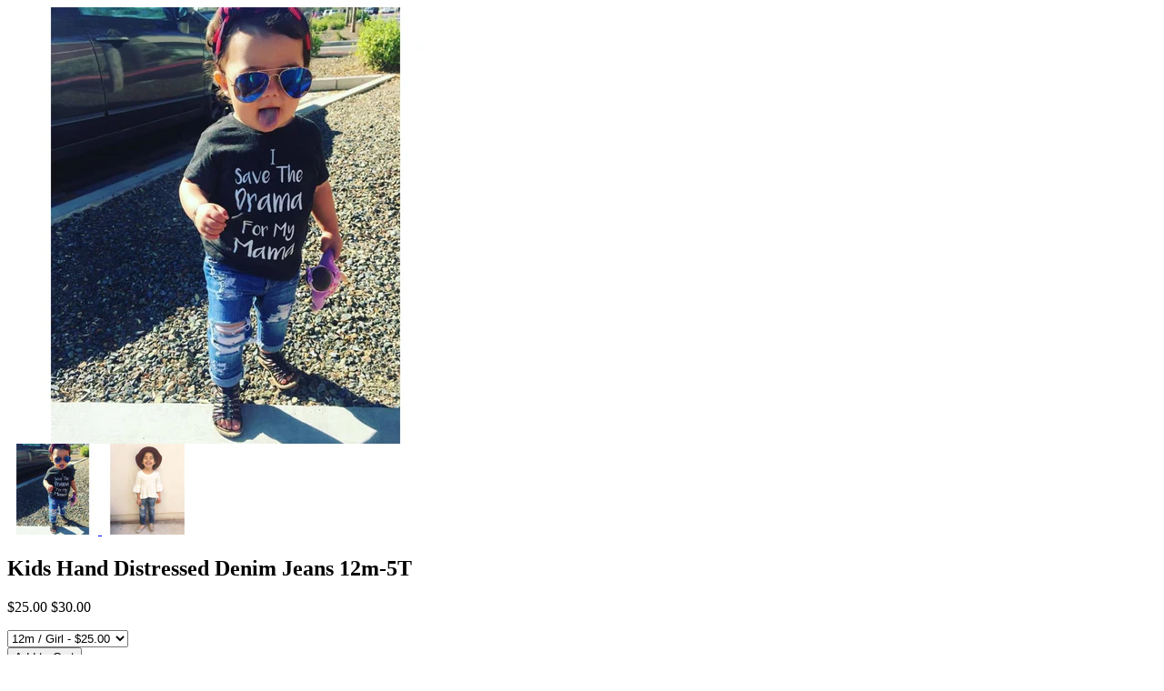

--- FILE ---
content_type: text/html; charset=utf-8
request_url: https://www.littleknotheads.com/products/josiah-adiel-apparel-distressed-kids-jeans?view=quick
body_size: 2261
content:

<div id="product-9117655692">
<div class="product-quick-view desktop-12" style="position: relative; z-index: 0">

  <div class="product-photos row">
    
    <div class="bigimage desktop-10">
      <img id="9117655692" src="//www.littleknotheads.com/cdn/shop/products/josiah-adiel-hand-distressed-kids-jeans-18m-5t-little-knot-heads-knotheads_802_large.jpg?v=1571318462" data-image-id="" data-zoom-image="//www.littleknotheads.com/cdn/shop/products/josiah-adiel-hand-distressed-kids-jeans-18m-5t-little-knot-heads-knotheads_802.jpg?v=1571318462" alt='' title="Kids Hand Distressed Denim Jeans 12m-5T"/>
    </div>
    <div id="9117655692-gallery">	
      
      <a href="#" data-image="//www.littleknotheads.com/cdn/shop/products/josiah-adiel-hand-distressed-kids-jeans-18m-5t-little-knot-heads-knotheads_802_large.jpg?v=1571318462" data-image-id="4536790679639">
        <img class="thumbnail desktop-2" src="//www.littleknotheads.com/cdn/shop/products/josiah-adiel-hand-distressed-kids-jeans-18m-5t-little-knot-heads-knotheads_802_small.jpg?v=1571318462" data-image-id="4536790679639" alt="Josiah Adiel Hand Distressed Kids Jeans 18M-5T" />
      </a>
      
      <a href="#" data-image="//www.littleknotheads.com/cdn/shop/products/josiah-adiel-hand-distressed-kids-jeans-18m-5t-little-knot-heads-knotheads_923_large.jpg?v=1571318462" data-image-id="4536790712407">
        <img class="thumbnail desktop-2" src="//www.littleknotheads.com/cdn/shop/products/josiah-adiel-hand-distressed-kids-jeans-18m-5t-little-knot-heads-knotheads_923_small.jpg?v=1571318462" data-image-id="4536790712407" alt="Josiah Adiel Hand Distressed Kids Jeans 18M-5T" />
      </a>
       
    </div>
  </div>

  <script type="text/javascript">
    $(document).ready(function(){
      $("#9117655692").elevateZoom({
        gallery:'9117655692-gallery', 
        cursor: 'pointer'
        }); 
    });
  </script>

  <div class="product-right">
    <div class="product-description">
      
      <h2>Kids Hand Distressed Denim Jeans 12m-5T</h2>
      <p class="product-price">
        
        
        <span class="product-price" itemprop="price">$25.00</span>&nbsp;<span class="was">$30.00</span>
        
        
      </p>  

      <form action="/cart/add" method="post" data-money-format="${{amount}}" id="product-form-9117655692">
  
  <div class="select">
    <select id="product-select-9117655692" name='id'>
      
      <option  selected="selected"  value="31592948492" data-sku="">12m / Girl - $25.00</option>
      
      <option  value="31592738828" data-sku="">12m / Boy - $25.00</option>
      
      <option  value="31592938572" data-sku="">18m / Girl - $25.00</option>
      
      <option  value="31592738892" data-sku="">18m / Boy - $25.00</option>
      
      <option  value="31592919308" data-sku="">2T / Girl - $25.00</option>
      
      <option  value="31592739020" data-sku="">2T / Boy - $25.00</option>
      
      <option  value="31592910028" data-sku="">3T / Girl - $25.00</option>
      
      <option  value="31592739148" data-sku="">3T / Boy - $25.00</option>
      
      <option  value="31592901900" data-sku="">4T / Girl - $25.00</option>
      
      <option  value="31592739276" data-sku="">4T / Boy - $25.00</option>
      
      <option  value="31592835020" data-sku="">5T / Girl - $25.00</option>
      
      <option  value="31592739340" data-sku="">5T / Boy - $25.00</option>
      
    </select>
  </div>
  
  

  
  
  
    
  <div class="product-add">
    
    <input type="submit" name="button" class="add" value="Add to Cart" />
  </div>
  <p class="add-to-cart-msg"></p> 
  
</form>    


<script>
  // Shopify Product form requirement
  selectCallback = function(variant, selector) {
    var $product = $('#product-' + selector.product.id);    
    
    
    
    
    if (variant && variant.available == true) {
      if(variant.compare_at_price > variant.price){
        $('.was', $product).html(Shopify.formatMoney(variant.compare_at_price, $('form', $product).data('money-format')))        
      } else {
        $('.was', $product).text('')
      } 
      $('.product-price', $product).html(Shopify.formatMoney(variant.price, $('form', $product).data('money-format'))) 
      $('.add', $product).removeClass('disabled').removeAttr('disabled').val('Add to Cart');
    } else {
      var message = variant ? "Sold Out" : "Sold Out";
      $('.was', $product).text('')
      $('.product-price', $product).text(message);
      $('.add', $product).addClass('disabled').attr('disabled', 'disabled').val(message); 
    } 
    
    
    
    if (variant && variant.featured_image) {
      var original_image = $("#9117655692"), new_image = variant.featured_image;
      Shopify.Image.switchImage(new_image, original_image[0], function (new_image_src, original_image, element) {
        
        $(element).parents('a').attr('href', new_image_src);
        $(element).attr('src', new_image_src);   
        $(element).attr('data-image', new_image_src);   
        $(element).attr('data-zoom-image',new_image_src);
		
        $('.thumbnail[data-image-id="' + variant.featured_image.id + '"]').trigger('click');
             
      });
    }
    
  }; 
</script>


<script type="text/javascript">
  $(function() { 
    $product = $('#product-' + 9117655692);
    new Shopify.OptionSelectors("product-select-9117655692", { product: {"id":9117655692,"title":"Kids Hand Distressed Denim Jeans 12m-5T","handle":"josiah-adiel-apparel-distressed-kids-jeans","description":"\u003cp\u003eStylish, Cute \u0026amp; comfy! what more can you ask for?\u003c\/p\u003e\n\u003cp\u003eThese jeans are handmade distressed using different brand jeans.\u003c\/p\u003e\n\u003cp\u003eComes in sizes 12m-5T \u0026amp; can take custom orders.\u003c\/p\u003e\n\u003cp\u003ePlease write a note in checkout and please specify whether you would like lightly distressed or heavy and if you prefer a light blue denim or dark blue. Thank you\u003c\/p\u003e\n\u003cscript type=\"application\/ld+json\"\u003e\/\/ \u003c![CDATA[\n{\"@context\":\"https:\/\/schema.org\/\",\"@type\":\"Product\",\"name\":\"Josiah Adiel Hand Distressed Kids Jeans 18m-5T\",\"image\":\"https:\/\/cdn.shopify.com\/s\/files\/1\/1322\/8995\/products\/josiah-adiel-hand-distressed-kids-jeans-18m-5t-little-knot-heads-knotheads_802.jpg?v=1542824404\",\"model\":[{\"@type\":\"ProductModel\",\"name\":\"12m \/ Boy\",\"weight\":{\"@type\":\"QuantitativeValue\",\"unitText\":\"oz\",\"value\":\"0.1\"},\"offers\":{\"@type\":\"Offer\",\"priceCurrency\":\"USD\",\"price\":\"19.99\",\"itemCondition\":\"https:\/\/schema.org\/NewCondition\"}},{\"@type\":\"ProductModel\",\"name\":\"18m \/ Boy\",\"weight\":{\"@type\":\"QuantitativeValue\",\"unitText\":\"oz\",\"value\":\"0.1\"},\"offers\":{\"@type\":\"Offer\",\"priceCurrency\":\"USD\",\"price\":\"19.99\",\"itemCondition\":\"https:\/\/schema.org\/NewCondition\"}},{\"@type\":\"ProductModel\",\"name\":\"2T \/ Boy\",\"weight\":{\"@type\":\"QuantitativeValue\",\"unitText\":\"oz\",\"value\":\"0.1\"},\"offers\":{\"@type\":\"Offer\",\"priceCurrency\":\"USD\",\"price\":\"19.99\",\"itemCondition\":\"https:\/\/schema.org\/NewCondition\",\"availability\":\"https:\/\/schema.org\/InStock\"}},{\"@type\":\"ProductModel\",\"name\":\"3T \/ Boy\",\"weight\":{\"@type\":\"QuantitativeValue\",\"unitText\":\"oz\",\"value\":\"0.1\"},\"offers\":{\"@type\":\"Offer\",\"priceCurrency\":\"USD\",\"price\":\"19.99\",\"itemCondition\":\"https:\/\/schema.org\/NewCondition\",\"availability\":\"https:\/\/schema.org\/InStock\"}},{\"@type\":\"ProductModel\",\"name\":\"4T \/ Boy\",\"weight\":{\"@type\":\"QuantitativeValue\",\"unitText\":\"oz\",\"value\":\"0.1\"},\"offers\":{\"@type\":\"Offer\",\"priceCurrency\":\"USD\",\"price\":\"19.99\",\"itemCondition\":\"https:\/\/schema.org\/NewCondition\",\"availability\":\"https:\/\/schema.org\/InStock\"}},{\"@type\":\"ProductModel\",\"name\":\"5T \/ Boy\",\"weight\":{\"@type\":\"QuantitativeValue\",\"unitText\":\"oz\",\"value\":\"0.1\"},\"offers\":{\"@type\":\"Offer\",\"priceCurrency\":\"USD\",\"price\":\"19.99\",\"itemCondition\":\"https:\/\/schema.org\/NewCondition\",\"availability\":\"https:\/\/schema.org\/InStock\"}},{\"@type\":\"ProductModel\",\"name\":\"5T \/ Girl\",\"weight\":{\"@type\":\"QuantitativeValue\",\"unitText\":\"lb\",\"value\":\"0.01\"},\"offers\":{\"@type\":\"Offer\",\"priceCurrency\":\"USD\",\"price\":\"19.99\",\"itemCondition\":\"https:\/\/schema.org\/NewCondition\"}},{\"@type\":\"ProductModel\",\"name\":\"4T \/ Girl\",\"weight\":{\"@type\":\"QuantitativeValue\",\"unitText\":\"lb\",\"value\":\"0.01\"},\"offers\":{\"@type\":\"Offer\",\"priceCurrency\":\"USD\",\"price\":\"19.99\",\"itemCondition\":\"https:\/\/schema.org\/NewCondition\",\"availability\":\"https:\/\/schema.org\/InStock\"}},{\"@type\":\"ProductModel\",\"name\":\"3T \/ Girl\",\"weight\":{\"@type\":\"QuantitativeValue\",\"unitText\":\"lb\",\"value\":\"0.01\"},\"offers\":{\"@type\":\"Offer\",\"priceCurrency\":\"USD\",\"price\":\"19.99\",\"itemCondition\":\"https:\/\/schema.org\/NewCondition\"}},{\"@type\":\"ProductModel\",\"name\":\"2T \/ Girl\",\"weight\":{\"@type\":\"QuantitativeValue\",\"unitText\":\"lb\",\"value\":\"0.01\"},\"offers\":{\"@type\":\"Offer\",\"priceCurrency\":\"USD\",\"price\":\"19.99\",\"itemCondition\":\"https:\/\/schema.org\/NewCondition\"}},{\"@type\":\"ProductModel\",\"name\":\"18m \/ Girl\",\"weight\":{\"@type\":\"QuantitativeValue\",\"unitText\":\"lb\",\"value\":\"0.01\"},\"offers\":{\"@type\":\"Offer\",\"priceCurrency\":\"USD\",\"price\":\"19.99\",\"itemCondition\":\"https:\/\/schema.org\/NewCondition\",\"availability\":\"https:\/\/schema.org\/InStock\"}},{\"@type\":\"ProductModel\",\"name\":\"12m \/ Girl\",\"weight\":{\"@type\":\"QuantitativeValue\",\"unitText\":\"lb\",\"value\":\"0.01\"},\"offers\":{\"@type\":\"Offer\",\"priceCurrency\":\"USD\",\"price\":\"19.99\",\"itemCondition\":\"https:\/\/schema.org\/NewCondition\"}}]}\n\/\/ ]]\u003e\u003c\/script\u003e","published_at":"2016-12-05T12:25:00-07:00","created_at":"2016-12-05T12:33:15-07:00","vendor":"Little Knot Heads","type":"","tags":[],"price":2500,"price_min":2500,"price_max":2500,"available":true,"price_varies":false,"compare_at_price":3000,"compare_at_price_min":3000,"compare_at_price_max":3000,"compare_at_price_varies":false,"variants":[{"id":31592948492,"title":"12m \/ Girl","option1":"12m","option2":"Girl","option3":null,"sku":"","requires_shipping":true,"taxable":true,"featured_image":null,"available":true,"name":"Kids Hand Distressed Denim Jeans 12m-5T - 12m \/ Girl","public_title":"12m \/ Girl","options":["12m","Girl"],"price":2500,"weight":113,"compare_at_price":3000,"inventory_quantity":1,"inventory_management":"shopify","inventory_policy":"deny","barcode":"","requires_selling_plan":false,"selling_plan_allocations":[]},{"id":31592738828,"title":"12m \/ Boy","option1":"12m","option2":"Boy","option3":null,"sku":"","requires_shipping":true,"taxable":true,"featured_image":null,"available":true,"name":"Kids Hand Distressed Denim Jeans 12m-5T - 12m \/ Boy","public_title":"12m \/ Boy","options":["12m","Boy"],"price":2500,"weight":3,"compare_at_price":3000,"inventory_quantity":2,"inventory_management":"shopify","inventory_policy":"deny","barcode":"","requires_selling_plan":false,"selling_plan_allocations":[]},{"id":31592938572,"title":"18m \/ Girl","option1":"18m","option2":"Girl","option3":null,"sku":"","requires_shipping":true,"taxable":true,"featured_image":null,"available":false,"name":"Kids Hand Distressed Denim Jeans 12m-5T - 18m \/ Girl","public_title":"18m \/ Girl","options":["18m","Girl"],"price":2500,"weight":5,"compare_at_price":3000,"inventory_quantity":0,"inventory_management":"shopify","inventory_policy":"deny","barcode":"","requires_selling_plan":false,"selling_plan_allocations":[]},{"id":31592738892,"title":"18m \/ Boy","option1":"18m","option2":"Boy","option3":null,"sku":"","requires_shipping":true,"taxable":true,"featured_image":null,"available":true,"name":"Kids Hand Distressed Denim Jeans 12m-5T - 18m \/ Boy","public_title":"18m \/ Boy","options":["18m","Boy"],"price":2500,"weight":3,"compare_at_price":3000,"inventory_quantity":2,"inventory_management":"shopify","inventory_policy":"deny","barcode":"","requires_selling_plan":false,"selling_plan_allocations":[]},{"id":31592919308,"title":"2T \/ Girl","option1":"2T","option2":"Girl","option3":null,"sku":"","requires_shipping":true,"taxable":true,"featured_image":null,"available":false,"name":"Kids Hand Distressed Denim Jeans 12m-5T - 2T \/ Girl","public_title":"2T \/ Girl","options":["2T","Girl"],"price":2500,"weight":5,"compare_at_price":3000,"inventory_quantity":0,"inventory_management":"shopify","inventory_policy":"deny","barcode":"","requires_selling_plan":false,"selling_plan_allocations":[]},{"id":31592739020,"title":"2T \/ Boy","option1":"2T","option2":"Boy","option3":null,"sku":"","requires_shipping":true,"taxable":true,"featured_image":null,"available":true,"name":"Kids Hand Distressed Denim Jeans 12m-5T - 2T \/ Boy","public_title":"2T \/ Boy","options":["2T","Boy"],"price":2500,"weight":3,"compare_at_price":3000,"inventory_quantity":2,"inventory_management":"shopify","inventory_policy":"deny","barcode":"","requires_selling_plan":false,"selling_plan_allocations":[]},{"id":31592910028,"title":"3T \/ Girl","option1":"3T","option2":"Girl","option3":null,"sku":"","requires_shipping":true,"taxable":true,"featured_image":null,"available":false,"name":"Kids Hand Distressed Denim Jeans 12m-5T - 3T \/ Girl","public_title":"3T \/ Girl","options":["3T","Girl"],"price":2500,"weight":5,"compare_at_price":3000,"inventory_quantity":0,"inventory_management":"shopify","inventory_policy":"deny","barcode":"","requires_selling_plan":false,"selling_plan_allocations":[]},{"id":31592739148,"title":"3T \/ Boy","option1":"3T","option2":"Boy","option3":null,"sku":"","requires_shipping":true,"taxable":true,"featured_image":null,"available":true,"name":"Kids Hand Distressed Denim Jeans 12m-5T - 3T \/ Boy","public_title":"3T \/ Boy","options":["3T","Boy"],"price":2500,"weight":3,"compare_at_price":3000,"inventory_quantity":3,"inventory_management":"shopify","inventory_policy":"deny","barcode":"","requires_selling_plan":false,"selling_plan_allocations":[]},{"id":31592901900,"title":"4T \/ Girl","option1":"4T","option2":"Girl","option3":null,"sku":"","requires_shipping":true,"taxable":true,"featured_image":null,"available":false,"name":"Kids Hand Distressed Denim Jeans 12m-5T - 4T \/ Girl","public_title":"4T \/ Girl","options":["4T","Girl"],"price":2500,"weight":5,"compare_at_price":3000,"inventory_quantity":0,"inventory_management":"shopify","inventory_policy":"deny","barcode":"","requires_selling_plan":false,"selling_plan_allocations":[]},{"id":31592739276,"title":"4T \/ Boy","option1":"4T","option2":"Boy","option3":null,"sku":"","requires_shipping":true,"taxable":true,"featured_image":null,"available":true,"name":"Kids Hand Distressed Denim Jeans 12m-5T - 4T \/ Boy","public_title":"4T \/ Boy","options":["4T","Boy"],"price":2500,"weight":3,"compare_at_price":3000,"inventory_quantity":2,"inventory_management":"shopify","inventory_policy":"deny","barcode":"","requires_selling_plan":false,"selling_plan_allocations":[]},{"id":31592835020,"title":"5T \/ Girl","option1":"5T","option2":"Girl","option3":null,"sku":"","requires_shipping":true,"taxable":true,"featured_image":null,"available":false,"name":"Kids Hand Distressed Denim Jeans 12m-5T - 5T \/ Girl","public_title":"5T \/ Girl","options":["5T","Girl"],"price":2500,"weight":5,"compare_at_price":3000,"inventory_quantity":0,"inventory_management":"shopify","inventory_policy":"deny","barcode":"","requires_selling_plan":false,"selling_plan_allocations":[]},{"id":31592739340,"title":"5T \/ Boy","option1":"5T","option2":"Boy","option3":null,"sku":"","requires_shipping":true,"taxable":true,"featured_image":null,"available":true,"name":"Kids Hand Distressed Denim Jeans 12m-5T - 5T \/ Boy","public_title":"5T \/ Boy","options":["5T","Boy"],"price":2500,"weight":3,"compare_at_price":3000,"inventory_quantity":1,"inventory_management":"shopify","inventory_policy":"deny","barcode":"","requires_selling_plan":false,"selling_plan_allocations":[]}],"images":["\/\/www.littleknotheads.com\/cdn\/shop\/products\/josiah-adiel-hand-distressed-kids-jeans-18m-5t-little-knot-heads-knotheads_802.jpg?v=1571318462","\/\/www.littleknotheads.com\/cdn\/shop\/products\/josiah-adiel-hand-distressed-kids-jeans-18m-5t-little-knot-heads-knotheads_923.jpg?v=1571318462"],"featured_image":"\/\/www.littleknotheads.com\/cdn\/shop\/products\/josiah-adiel-hand-distressed-kids-jeans-18m-5t-little-knot-heads-knotheads_802.jpg?v=1571318462","options":["Size","Pattern"],"media":[{"alt":"Josiah Adiel Hand Distressed Kids Jeans 18M-5T","id":132302667863,"position":1,"preview_image":{"aspect_ratio":1.0,"height":900,"width":900,"src":"\/\/www.littleknotheads.com\/cdn\/shop\/products\/josiah-adiel-hand-distressed-kids-jeans-18m-5t-little-knot-heads-knotheads_802.jpg?v=1571318462"},"aspect_ratio":1.0,"height":900,"media_type":"image","src":"\/\/www.littleknotheads.com\/cdn\/shop\/products\/josiah-adiel-hand-distressed-kids-jeans-18m-5t-little-knot-heads-knotheads_802.jpg?v=1571318462","width":900},{"alt":"Josiah Adiel Hand Distressed Kids Jeans 18M-5T","id":132302700631,"position":2,"preview_image":{"aspect_ratio":1.0,"height":900,"width":900,"src":"\/\/www.littleknotheads.com\/cdn\/shop\/products\/josiah-adiel-hand-distressed-kids-jeans-18m-5t-little-knot-heads-knotheads_923.jpg?v=1571318462"},"aspect_ratio":1.0,"height":900,"media_type":"image","src":"\/\/www.littleknotheads.com\/cdn\/shop\/products\/josiah-adiel-hand-distressed-kids-jeans-18m-5t-little-knot-heads-knotheads_923.jpg?v=1571318462","width":900}],"requires_selling_plan":false,"selling_plan_groups":[],"content":"\u003cp\u003eStylish, Cute \u0026amp; comfy! what more can you ask for?\u003c\/p\u003e\n\u003cp\u003eThese jeans are handmade distressed using different brand jeans.\u003c\/p\u003e\n\u003cp\u003eComes in sizes 12m-5T \u0026amp; can take custom orders.\u003c\/p\u003e\n\u003cp\u003ePlease write a note in checkout and please specify whether you would like lightly distressed or heavy and if you prefer a light blue denim or dark blue. Thank you\u003c\/p\u003e\n\u003cscript type=\"application\/ld+json\"\u003e\/\/ \u003c![CDATA[\n{\"@context\":\"https:\/\/schema.org\/\",\"@type\":\"Product\",\"name\":\"Josiah Adiel Hand Distressed Kids Jeans 18m-5T\",\"image\":\"https:\/\/cdn.shopify.com\/s\/files\/1\/1322\/8995\/products\/josiah-adiel-hand-distressed-kids-jeans-18m-5t-little-knot-heads-knotheads_802.jpg?v=1542824404\",\"model\":[{\"@type\":\"ProductModel\",\"name\":\"12m \/ Boy\",\"weight\":{\"@type\":\"QuantitativeValue\",\"unitText\":\"oz\",\"value\":\"0.1\"},\"offers\":{\"@type\":\"Offer\",\"priceCurrency\":\"USD\",\"price\":\"19.99\",\"itemCondition\":\"https:\/\/schema.org\/NewCondition\"}},{\"@type\":\"ProductModel\",\"name\":\"18m \/ Boy\",\"weight\":{\"@type\":\"QuantitativeValue\",\"unitText\":\"oz\",\"value\":\"0.1\"},\"offers\":{\"@type\":\"Offer\",\"priceCurrency\":\"USD\",\"price\":\"19.99\",\"itemCondition\":\"https:\/\/schema.org\/NewCondition\"}},{\"@type\":\"ProductModel\",\"name\":\"2T \/ Boy\",\"weight\":{\"@type\":\"QuantitativeValue\",\"unitText\":\"oz\",\"value\":\"0.1\"},\"offers\":{\"@type\":\"Offer\",\"priceCurrency\":\"USD\",\"price\":\"19.99\",\"itemCondition\":\"https:\/\/schema.org\/NewCondition\",\"availability\":\"https:\/\/schema.org\/InStock\"}},{\"@type\":\"ProductModel\",\"name\":\"3T \/ Boy\",\"weight\":{\"@type\":\"QuantitativeValue\",\"unitText\":\"oz\",\"value\":\"0.1\"},\"offers\":{\"@type\":\"Offer\",\"priceCurrency\":\"USD\",\"price\":\"19.99\",\"itemCondition\":\"https:\/\/schema.org\/NewCondition\",\"availability\":\"https:\/\/schema.org\/InStock\"}},{\"@type\":\"ProductModel\",\"name\":\"4T \/ Boy\",\"weight\":{\"@type\":\"QuantitativeValue\",\"unitText\":\"oz\",\"value\":\"0.1\"},\"offers\":{\"@type\":\"Offer\",\"priceCurrency\":\"USD\",\"price\":\"19.99\",\"itemCondition\":\"https:\/\/schema.org\/NewCondition\",\"availability\":\"https:\/\/schema.org\/InStock\"}},{\"@type\":\"ProductModel\",\"name\":\"5T \/ Boy\",\"weight\":{\"@type\":\"QuantitativeValue\",\"unitText\":\"oz\",\"value\":\"0.1\"},\"offers\":{\"@type\":\"Offer\",\"priceCurrency\":\"USD\",\"price\":\"19.99\",\"itemCondition\":\"https:\/\/schema.org\/NewCondition\",\"availability\":\"https:\/\/schema.org\/InStock\"}},{\"@type\":\"ProductModel\",\"name\":\"5T \/ Girl\",\"weight\":{\"@type\":\"QuantitativeValue\",\"unitText\":\"lb\",\"value\":\"0.01\"},\"offers\":{\"@type\":\"Offer\",\"priceCurrency\":\"USD\",\"price\":\"19.99\",\"itemCondition\":\"https:\/\/schema.org\/NewCondition\"}},{\"@type\":\"ProductModel\",\"name\":\"4T \/ Girl\",\"weight\":{\"@type\":\"QuantitativeValue\",\"unitText\":\"lb\",\"value\":\"0.01\"},\"offers\":{\"@type\":\"Offer\",\"priceCurrency\":\"USD\",\"price\":\"19.99\",\"itemCondition\":\"https:\/\/schema.org\/NewCondition\",\"availability\":\"https:\/\/schema.org\/InStock\"}},{\"@type\":\"ProductModel\",\"name\":\"3T \/ Girl\",\"weight\":{\"@type\":\"QuantitativeValue\",\"unitText\":\"lb\",\"value\":\"0.01\"},\"offers\":{\"@type\":\"Offer\",\"priceCurrency\":\"USD\",\"price\":\"19.99\",\"itemCondition\":\"https:\/\/schema.org\/NewCondition\"}},{\"@type\":\"ProductModel\",\"name\":\"2T \/ Girl\",\"weight\":{\"@type\":\"QuantitativeValue\",\"unitText\":\"lb\",\"value\":\"0.01\"},\"offers\":{\"@type\":\"Offer\",\"priceCurrency\":\"USD\",\"price\":\"19.99\",\"itemCondition\":\"https:\/\/schema.org\/NewCondition\"}},{\"@type\":\"ProductModel\",\"name\":\"18m \/ Girl\",\"weight\":{\"@type\":\"QuantitativeValue\",\"unitText\":\"lb\",\"value\":\"0.01\"},\"offers\":{\"@type\":\"Offer\",\"priceCurrency\":\"USD\",\"price\":\"19.99\",\"itemCondition\":\"https:\/\/schema.org\/NewCondition\",\"availability\":\"https:\/\/schema.org\/InStock\"}},{\"@type\":\"ProductModel\",\"name\":\"12m \/ Girl\",\"weight\":{\"@type\":\"QuantitativeValue\",\"unitText\":\"lb\",\"value\":\"0.01\"},\"offers\":{\"@type\":\"Offer\",\"priceCurrency\":\"USD\",\"price\":\"19.99\",\"itemCondition\":\"https:\/\/schema.org\/NewCondition\"}}]}\n\/\/ ]]\u003e\u003c\/script\u003e"}, onVariantSelected:
    selectCallback, enableHistoryState: true });

    
        
       
   });       
</script>


<script>$(window).load(function() { $('.selector-wrapper:eq()').hide(); });</script>

      <div class="desc">
        <div class="share-icons">
  <a title="Share on Facebook" href="//www.facebook.com/sharer.php?u=https://www.littleknotheads.com/products/josiah-adiel-apparel-distressed-kids-jeans" class="facebook" target="_blank"><i class="icon-facebook icon-2x"></i></a>
  <a title="Share on Twitter"  href="//twitter.com/home?status=https://www.littleknotheads.com/products/josiah-adiel-apparel-distressed-kids-jeans via @" title="Share on Twitter" target="_blank" class="twitter"><i class="icon-twitter icon-2x"></i></a>

    
  
  
</div>
        <a href="/products/josiah-adiel-apparel-distressed-kids-jeans" class="full-click">View Full Details</a>
      </div>
    </div>
  </div>  
</div>

<script>
  // Quantity values
  $('.up').click(function(e){
    e.preventDefault();
    fieldName = $(this).attr('field');
    // Get its current value
    var currentVal = parseInt($('input[name='+fieldName+']').val());
    // If is not undefined
    if (!isNaN(currentVal)) {
      // Increment
      $('input[name='+fieldName+']').val(currentVal + 1);
    } else {
      // Otherwise put a 0 there
      $('input[name='+fieldName+']').val(1);
    }
  });
  $(".down").click(function(e) {
    e.preventDefault();
    fieldName = $(this).attr('field');
    // Get its current value
    var currentVal = parseInt($('input[name='+fieldName+']').val());
    // If it isn't undefined or its greater than 0
    if (!isNaN(currentVal) && currentVal > 1) {
      // Decrement one
      $('input[name='+fieldName+']').val(currentVal - 1);
    } else {
      // Otherwise put a 0 there
      $('input[name='+fieldName+']').val(1);
    }
  }); 
  
  $('.add').on('click', addToCart ); 
  
  $(document).ajaxComplete(function() {
    Currency.convertAll(defaultCurrency, Currency.currentCurrency);
  });
  
  
</script>
</div>
